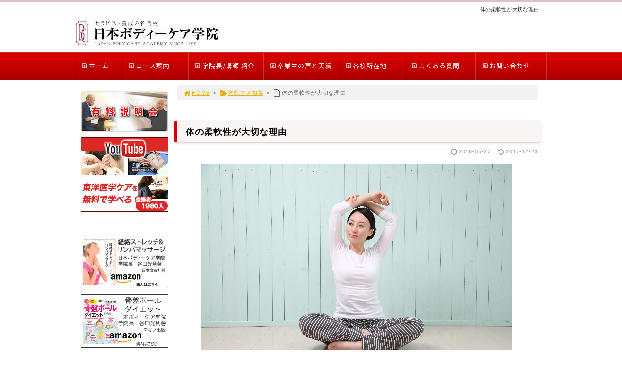

--- FILE ---
content_type: text/html; charset=UTF-8
request_url: https://www.j-bca.com/post_1873/
body_size: 38910
content:
<!DOCTYPE html>
<html lang='ja'>
<head>
<meta charset="UTF-8" />
<title>体の柔軟性が大切な理由 - 日本ボディーケア学院</title>
<meta name="Keywords" content="介護,ストレッチ,筋肉,柔軟性" />
<meta name="Description" content="" />
<meta name='robots' content='max-image-preview:large' />
<link rel="alternate" type="application/rss+xml" title="日本ボディーケア学院 &raquo; フィード" href="https://www.j-bca.com/feed/" />
<link rel="alternate" type="application/rss+xml" title="日本ボディーケア学院 &raquo; コメントフィード" href="https://www.j-bca.com/comments/feed/" />
<link rel='stylesheet' id='wp-block-library-css' href='https://www.j-bca.com/1fr-e82hvqai/wp-includes/css/dist/block-library/style.min.css?ver=6.4.7' type='text/css' media='all' />
<style id='classic-theme-styles-inline-css' type='text/css'>
/*! This file is auto-generated */
.wp-block-button__link{color:#fff;background-color:#32373c;border-radius:9999px;box-shadow:none;text-decoration:none;padding:calc(.667em + 2px) calc(1.333em + 2px);font-size:1.125em}.wp-block-file__button{background:#32373c;color:#fff;text-decoration:none}
</style>
<style id='global-styles-inline-css' type='text/css'>
body{--wp--preset--color--black: #000000;--wp--preset--color--cyan-bluish-gray: #abb8c3;--wp--preset--color--white: #ffffff;--wp--preset--color--pale-pink: #f78da7;--wp--preset--color--vivid-red: #cf2e2e;--wp--preset--color--luminous-vivid-orange: #ff6900;--wp--preset--color--luminous-vivid-amber: #fcb900;--wp--preset--color--light-green-cyan: #7bdcb5;--wp--preset--color--vivid-green-cyan: #00d084;--wp--preset--color--pale-cyan-blue: #8ed1fc;--wp--preset--color--vivid-cyan-blue: #0693e3;--wp--preset--color--vivid-purple: #9b51e0;--wp--preset--gradient--vivid-cyan-blue-to-vivid-purple: linear-gradient(135deg,rgba(6,147,227,1) 0%,rgb(155,81,224) 100%);--wp--preset--gradient--light-green-cyan-to-vivid-green-cyan: linear-gradient(135deg,rgb(122,220,180) 0%,rgb(0,208,130) 100%);--wp--preset--gradient--luminous-vivid-amber-to-luminous-vivid-orange: linear-gradient(135deg,rgba(252,185,0,1) 0%,rgba(255,105,0,1) 100%);--wp--preset--gradient--luminous-vivid-orange-to-vivid-red: linear-gradient(135deg,rgba(255,105,0,1) 0%,rgb(207,46,46) 100%);--wp--preset--gradient--very-light-gray-to-cyan-bluish-gray: linear-gradient(135deg,rgb(238,238,238) 0%,rgb(169,184,195) 100%);--wp--preset--gradient--cool-to-warm-spectrum: linear-gradient(135deg,rgb(74,234,220) 0%,rgb(151,120,209) 20%,rgb(207,42,186) 40%,rgb(238,44,130) 60%,rgb(251,105,98) 80%,rgb(254,248,76) 100%);--wp--preset--gradient--blush-light-purple: linear-gradient(135deg,rgb(255,206,236) 0%,rgb(152,150,240) 100%);--wp--preset--gradient--blush-bordeaux: linear-gradient(135deg,rgb(254,205,165) 0%,rgb(254,45,45) 50%,rgb(107,0,62) 100%);--wp--preset--gradient--luminous-dusk: linear-gradient(135deg,rgb(255,203,112) 0%,rgb(199,81,192) 50%,rgb(65,88,208) 100%);--wp--preset--gradient--pale-ocean: linear-gradient(135deg,rgb(255,245,203) 0%,rgb(182,227,212) 50%,rgb(51,167,181) 100%);--wp--preset--gradient--electric-grass: linear-gradient(135deg,rgb(202,248,128) 0%,rgb(113,206,126) 100%);--wp--preset--gradient--midnight: linear-gradient(135deg,rgb(2,3,129) 0%,rgb(40,116,252) 100%);--wp--preset--font-size--small: 13px;--wp--preset--font-size--medium: 20px;--wp--preset--font-size--large: 36px;--wp--preset--font-size--x-large: 42px;--wp--preset--spacing--20: 0.44rem;--wp--preset--spacing--30: 0.67rem;--wp--preset--spacing--40: 1rem;--wp--preset--spacing--50: 1.5rem;--wp--preset--spacing--60: 2.25rem;--wp--preset--spacing--70: 3.38rem;--wp--preset--spacing--80: 5.06rem;--wp--preset--shadow--natural: 6px 6px 9px rgba(0, 0, 0, 0.2);--wp--preset--shadow--deep: 12px 12px 50px rgba(0, 0, 0, 0.4);--wp--preset--shadow--sharp: 6px 6px 0px rgba(0, 0, 0, 0.2);--wp--preset--shadow--outlined: 6px 6px 0px -3px rgba(255, 255, 255, 1), 6px 6px rgba(0, 0, 0, 1);--wp--preset--shadow--crisp: 6px 6px 0px rgba(0, 0, 0, 1);}:where(.is-layout-flex){gap: 0.5em;}:where(.is-layout-grid){gap: 0.5em;}body .is-layout-flow > .alignleft{float: left;margin-inline-start: 0;margin-inline-end: 2em;}body .is-layout-flow > .alignright{float: right;margin-inline-start: 2em;margin-inline-end: 0;}body .is-layout-flow > .aligncenter{margin-left: auto !important;margin-right: auto !important;}body .is-layout-constrained > .alignleft{float: left;margin-inline-start: 0;margin-inline-end: 2em;}body .is-layout-constrained > .alignright{float: right;margin-inline-start: 2em;margin-inline-end: 0;}body .is-layout-constrained > .aligncenter{margin-left: auto !important;margin-right: auto !important;}body .is-layout-constrained > :where(:not(.alignleft):not(.alignright):not(.alignfull)){max-width: var(--wp--style--global--content-size);margin-left: auto !important;margin-right: auto !important;}body .is-layout-constrained > .alignwide{max-width: var(--wp--style--global--wide-size);}body .is-layout-flex{display: flex;}body .is-layout-flex{flex-wrap: wrap;align-items: center;}body .is-layout-flex > *{margin: 0;}body .is-layout-grid{display: grid;}body .is-layout-grid > *{margin: 0;}:where(.wp-block-columns.is-layout-flex){gap: 2em;}:where(.wp-block-columns.is-layout-grid){gap: 2em;}:where(.wp-block-post-template.is-layout-flex){gap: 1.25em;}:where(.wp-block-post-template.is-layout-grid){gap: 1.25em;}.has-black-color{color: var(--wp--preset--color--black) !important;}.has-cyan-bluish-gray-color{color: var(--wp--preset--color--cyan-bluish-gray) !important;}.has-white-color{color: var(--wp--preset--color--white) !important;}.has-pale-pink-color{color: var(--wp--preset--color--pale-pink) !important;}.has-vivid-red-color{color: var(--wp--preset--color--vivid-red) !important;}.has-luminous-vivid-orange-color{color: var(--wp--preset--color--luminous-vivid-orange) !important;}.has-luminous-vivid-amber-color{color: var(--wp--preset--color--luminous-vivid-amber) !important;}.has-light-green-cyan-color{color: var(--wp--preset--color--light-green-cyan) !important;}.has-vivid-green-cyan-color{color: var(--wp--preset--color--vivid-green-cyan) !important;}.has-pale-cyan-blue-color{color: var(--wp--preset--color--pale-cyan-blue) !important;}.has-vivid-cyan-blue-color{color: var(--wp--preset--color--vivid-cyan-blue) !important;}.has-vivid-purple-color{color: var(--wp--preset--color--vivid-purple) !important;}.has-black-background-color{background-color: var(--wp--preset--color--black) !important;}.has-cyan-bluish-gray-background-color{background-color: var(--wp--preset--color--cyan-bluish-gray) !important;}.has-white-background-color{background-color: var(--wp--preset--color--white) !important;}.has-pale-pink-background-color{background-color: var(--wp--preset--color--pale-pink) !important;}.has-vivid-red-background-color{background-color: var(--wp--preset--color--vivid-red) !important;}.has-luminous-vivid-orange-background-color{background-color: var(--wp--preset--color--luminous-vivid-orange) !important;}.has-luminous-vivid-amber-background-color{background-color: var(--wp--preset--color--luminous-vivid-amber) !important;}.has-light-green-cyan-background-color{background-color: var(--wp--preset--color--light-green-cyan) !important;}.has-vivid-green-cyan-background-color{background-color: var(--wp--preset--color--vivid-green-cyan) !important;}.has-pale-cyan-blue-background-color{background-color: var(--wp--preset--color--pale-cyan-blue) !important;}.has-vivid-cyan-blue-background-color{background-color: var(--wp--preset--color--vivid-cyan-blue) !important;}.has-vivid-purple-background-color{background-color: var(--wp--preset--color--vivid-purple) !important;}.has-black-border-color{border-color: var(--wp--preset--color--black) !important;}.has-cyan-bluish-gray-border-color{border-color: var(--wp--preset--color--cyan-bluish-gray) !important;}.has-white-border-color{border-color: var(--wp--preset--color--white) !important;}.has-pale-pink-border-color{border-color: var(--wp--preset--color--pale-pink) !important;}.has-vivid-red-border-color{border-color: var(--wp--preset--color--vivid-red) !important;}.has-luminous-vivid-orange-border-color{border-color: var(--wp--preset--color--luminous-vivid-orange) !important;}.has-luminous-vivid-amber-border-color{border-color: var(--wp--preset--color--luminous-vivid-amber) !important;}.has-light-green-cyan-border-color{border-color: var(--wp--preset--color--light-green-cyan) !important;}.has-vivid-green-cyan-border-color{border-color: var(--wp--preset--color--vivid-green-cyan) !important;}.has-pale-cyan-blue-border-color{border-color: var(--wp--preset--color--pale-cyan-blue) !important;}.has-vivid-cyan-blue-border-color{border-color: var(--wp--preset--color--vivid-cyan-blue) !important;}.has-vivid-purple-border-color{border-color: var(--wp--preset--color--vivid-purple) !important;}.has-vivid-cyan-blue-to-vivid-purple-gradient-background{background: var(--wp--preset--gradient--vivid-cyan-blue-to-vivid-purple) !important;}.has-light-green-cyan-to-vivid-green-cyan-gradient-background{background: var(--wp--preset--gradient--light-green-cyan-to-vivid-green-cyan) !important;}.has-luminous-vivid-amber-to-luminous-vivid-orange-gradient-background{background: var(--wp--preset--gradient--luminous-vivid-amber-to-luminous-vivid-orange) !important;}.has-luminous-vivid-orange-to-vivid-red-gradient-background{background: var(--wp--preset--gradient--luminous-vivid-orange-to-vivid-red) !important;}.has-very-light-gray-to-cyan-bluish-gray-gradient-background{background: var(--wp--preset--gradient--very-light-gray-to-cyan-bluish-gray) !important;}.has-cool-to-warm-spectrum-gradient-background{background: var(--wp--preset--gradient--cool-to-warm-spectrum) !important;}.has-blush-light-purple-gradient-background{background: var(--wp--preset--gradient--blush-light-purple) !important;}.has-blush-bordeaux-gradient-background{background: var(--wp--preset--gradient--blush-bordeaux) !important;}.has-luminous-dusk-gradient-background{background: var(--wp--preset--gradient--luminous-dusk) !important;}.has-pale-ocean-gradient-background{background: var(--wp--preset--gradient--pale-ocean) !important;}.has-electric-grass-gradient-background{background: var(--wp--preset--gradient--electric-grass) !important;}.has-midnight-gradient-background{background: var(--wp--preset--gradient--midnight) !important;}.has-small-font-size{font-size: var(--wp--preset--font-size--small) !important;}.has-medium-font-size{font-size: var(--wp--preset--font-size--medium) !important;}.has-large-font-size{font-size: var(--wp--preset--font-size--large) !important;}.has-x-large-font-size{font-size: var(--wp--preset--font-size--x-large) !important;}
.wp-block-navigation a:where(:not(.wp-element-button)){color: inherit;}
:where(.wp-block-post-template.is-layout-flex){gap: 1.25em;}:where(.wp-block-post-template.is-layout-grid){gap: 1.25em;}
:where(.wp-block-columns.is-layout-flex){gap: 2em;}:where(.wp-block-columns.is-layout-grid){gap: 2em;}
.wp-block-pullquote{font-size: 1.5em;line-height: 1.6;}
</style>
<link rel='stylesheet' id='toc-screen-css' href='https://www.j-bca.com/1fr-e82hvqai/wp-content/plugins/table-of-contents-plus/screen.min.css?ver=2411.1' type='text/css' media='all' />
<link rel='stylesheet' id='parent-style-css' href='https://www.j-bca.com/1fr-e82hvqai/wp-content/themes/1frameworks/style.css?ver=6.4.7' type='text/css' media='all' />
<link rel='stylesheet' id='child-style-css' href='https://www.j-bca.com/1fr-e82hvqai/wp-content/themes/1frameworks-child/style-color.css?ver=6.4.7' type='text/css' media='all' />
<style id='akismet-widget-style-inline-css' type='text/css'>

			.a-stats {
				--akismet-color-mid-green: #357b49;
				--akismet-color-white: #fff;
				--akismet-color-light-grey: #f6f7f7;

				max-width: 350px;
				width: auto;
			}

			.a-stats * {
				all: unset;
				box-sizing: border-box;
			}

			.a-stats strong {
				font-weight: 600;
			}

			.a-stats a.a-stats__link,
			.a-stats a.a-stats__link:visited,
			.a-stats a.a-stats__link:active {
				background: var(--akismet-color-mid-green);
				border: none;
				box-shadow: none;
				border-radius: 8px;
				color: var(--akismet-color-white);
				cursor: pointer;
				display: block;
				font-family: -apple-system, BlinkMacSystemFont, 'Segoe UI', 'Roboto', 'Oxygen-Sans', 'Ubuntu', 'Cantarell', 'Helvetica Neue', sans-serif;
				font-weight: 500;
				padding: 12px;
				text-align: center;
				text-decoration: none;
				transition: all 0.2s ease;
			}

			/* Extra specificity to deal with TwentyTwentyOne focus style */
			.widget .a-stats a.a-stats__link:focus {
				background: var(--akismet-color-mid-green);
				color: var(--akismet-color-white);
				text-decoration: none;
			}

			.a-stats a.a-stats__link:hover {
				filter: brightness(110%);
				box-shadow: 0 4px 12px rgba(0, 0, 0, 0.06), 0 0 2px rgba(0, 0, 0, 0.16);
			}

			.a-stats .count {
				color: var(--akismet-color-white);
				display: block;
				font-size: 1.5em;
				line-height: 1.4;
				padding: 0 13px;
				white-space: nowrap;
			}
		
</style>
<script type="text/javascript" src="https://www.j-bca.com/1fr-e82hvqai/wp-includes/js/jquery/jquery.min.js?ver=3.7.1" id="jquery-core-js"></script>
<script type="text/javascript" src="https://www.j-bca.com/1fr-e82hvqai/wp-includes/js/jquery/jquery-migrate.min.js?ver=3.4.1" id="jquery-migrate-js"></script>
<link rel="https://api.w.org/" href="https://www.j-bca.com/wp-json/" /><link rel="alternate" type="application/json" href="https://www.j-bca.com/wp-json/wp/v2/posts/2134" /><link rel="canonical" href="https://www.j-bca.com/post_1873/" />
<link rel='shortlink' href='https://www.j-bca.com/?p=2134' />
<link rel="alternate" type="application/json+oembed" href="https://www.j-bca.com/wp-json/oembed/1.0/embed?url=https%3A%2F%2Fwww.j-bca.com%2Fpost_1873%2F" />
<link rel="alternate" type="text/xml+oembed" href="https://www.j-bca.com/wp-json/oembed/1.0/embed?url=https%3A%2F%2Fwww.j-bca.com%2Fpost_1873%2F&#038;format=xml" />
<link rel="shortcut icon" type="image/x-icon" href="https://www.j-bca.com/1fr-e82hvqai/wp-content/themes/1frameworks/images/favicon.ico" />
<style>.simplemap img{max-width:none !important;padding:0 !important;margin:0 !important;}.staticmap,.staticmap img{max-width:100% !important;height:auto !important;}.simplemap .simplemap-content{display:none;}</style>
<script>var google_map_api_key = "AIzaSyDQ6tMfrCcH_2z1s0zfVFyXRCdVvCQHM2Y";</script>
<!-- BEGIN: WP Social Bookmarking Light HEAD -->


<script>
    (function (d, s, id) {
        var js, fjs = d.getElementsByTagName(s)[0];
        if (d.getElementById(id)) return;
        js = d.createElement(s);
        js.id = id;
        js.src = "//connect.facebook.net/ja_JP/sdk.js#xfbml=1&version=v2.7";
        fjs.parentNode.insertBefore(js, fjs);
    }(document, 'script', 'facebook-jssdk'));
</script>

<style type="text/css">
    
</style>
<!-- END: WP Social Bookmarking Light HEAD -->
<!-- この URL で利用できる AMP HTML バージョンはありません。 -->
<!-- Jetpack Open Graph Tags -->
<meta property="og:type" content="article" />
<meta property="og:title" content="体の柔軟性が大切な理由" />
<meta property="og:url" content="https://www.j-bca.com/post_1873/" />
<meta property="og:description" content="前回でもお話ししましたが、自分自身が介護される年齢になる前から、できる限り自分の事は自分でできるような体作りに&hellip;" />
<meta property="article:published_time" content="2016-05-27T14:38:18+00:00" />
<meta property="article:modified_time" content="2017-12-23T04:40:36+00:00" />
<meta property="og:site_name" content="日本ボディーケア学院" />
<meta property="og:image" content="https://www.j-bca.com/1fr-e82hvqai/wp-content/uploads/2016/05/adb1ae375143d475709b2bee5836197c_s.jpg" />
<meta property="og:image:width" content="640" />
<meta property="og:image:height" content="427" />
<meta property="og:image:alt" content="" />
<meta property="og:locale" content="ja_JP" />
<meta name="twitter:text:title" content="体の柔軟性が大切な理由" />
<meta name="twitter:image" content="https://www.j-bca.com/1fr-e82hvqai/wp-content/uploads/2016/05/adb1ae375143d475709b2bee5836197c_s.jpg?w=640" />
<meta name="twitter:card" content="summary_large_image" />

<!-- End Jetpack Open Graph Tags -->
<link rel="icon" href="https://www.j-bca.com/1fr-e82hvqai/wp-content/uploads/2017/06/cropped-gakuinfabikon2017-1-32x32.png" sizes="32x32" />
<link rel="icon" href="https://www.j-bca.com/1fr-e82hvqai/wp-content/uploads/2017/06/cropped-gakuinfabikon2017-1-192x192.png" sizes="192x192" />
<link rel="apple-touch-icon" href="https://www.j-bca.com/1fr-e82hvqai/wp-content/uploads/2017/06/cropped-gakuinfabikon2017-1-180x180.png" />
<meta name="msapplication-TileImage" content="https://www.j-bca.com/1fr-e82hvqai/wp-content/uploads/2017/06/cropped-gakuinfabikon2017-1-270x270.png" />
<meta name="viewport" content="width=device-width" id="viewportsp" />
<link rel="stylesheet" href="https://www.j-bca.com/1fr-e82hvqai/wp-content/themes/1frameworks-child/style.css" media="screen" />
<script src="https://www.j-bca.com/1fr-e82hvqai/wp-content/themes/1frameworks/js/masonry.js"></script>
<script src="https://www.j-bca.com/1fr-e82hvqai/wp-content/themes/1frameworks/js/sp-slidemenu.js"></script>
<script src="https://www.j-bca.com/1fr-e82hvqai/wp-content/themes/1frameworks/js/jquery.easing.1.3.js"></script>
<script src="https://www.j-bca.com/1fr-e82hvqai/wp-content/themes/1frameworks/js/jquery.bxslider.min.js"></script>
<script src="https://www.j-bca.com/1fr-e82hvqai/wp-content/themes/1frameworks/highslide/highslide.js"></script>
<script>hs.graphicsDir = 'https://www.j-bca.com/1fr-e82hvqai/wp-content/themes/1frameworks/highslide/graphics/';</script>
<script src="https://www.j-bca.com/1fr-e82hvqai/wp-content/themes/1frameworks/js/jquery.mb.YTPlayer.min.js"></script>
<script src="https://www.j-bca.com/1fr-e82hvqai/wp-content/themes/1frameworks/js/echo.min.js"></script>
<script>echo.init({offset:1200,});</script>
<!-- Global site tag (gtag.js) - Google Ads: 981938062 -->
<script async src="https://www.googletagmanager.com/gtag/js?id=AW-981938062"></script>
<script>
  window.dataLayer = window.dataLayer || [];
  function gtag(){dataLayer.push(arguments);}
  gtag('js', new Date());

  gtag('config', 'AW-981938062');
</script>


<style>@media only screen and (min-width: 571px) {#CONTENTS .singlepost p {margin: 2px 24px 8px 19px;padding:5px 24px;}}

jQuery('.slider').bxSlider({
mode: 'horizontal',
speed: 500,
auto: true,
pause: 4000,
autoHover: true,
randomStart: true,
easing: 'ease-in-out'
});

jQuery('.slider-sp').bxSlider({
mode: 'horizontal',
speed: 500,
auto: true,
pause: 4000,
autoHover: true,
randomStart: true,
controls: false,
easing: 'ease-in-out'
});</style>
</head>

<body class="post-template-default single single-post postid-2134 single-format-standard">
<script>
  (function(i,s,o,g,r,a,m){i['GoogleAnalyticsObject']=r;i[r]=i[r]||function(){
  (i[r].q=i[r].q||[]).push(arguments)},i[r].l=1*new Date();a=s.createElement(o),
  m=s.getElementsByTagName(o)[0];a.async=1;a.src=g;m.parentNode.insertBefore(a,m)
  })(window,document,'script','https://www.google-analytics.com/analytics.js','ga');

  ga('create', 'UA-7593875-2', 'auto');
  ga('send', 'pageview');

</script>

<div id="WRAP">

<header>
<div id="WRAP-H1"><div id="H1"><h1>体の柔軟性が大切な理由</h1></div></div><!-- /#H1#WRAP-H1 -->

<div id="WRAP-TOP"><div id="TOP">

<div id="LOGO"><a href="https://www.j-bca.com/"><img decoding="async" src="https://www.j-bca.com/1fr-e82hvqai/wp-content/uploads/2017/05/logo.gif" alt="日本ボディーケア学院" width="296" height="54" class="mt12 mb12" /></a></div>


</div></div><!-- /#TOP#WRAP-TOP -->

<div id="WRAP-NAVI">
<nav id="NAVI">
<ul>
<li class="first"><a href="https://www.j-bca.com/"><i class="fa fa-caret-square-o-right fa-fw"></i>ホーム</a></li>
<li class="navi14"><a href="https://www.j-bca.com/course/"><i class="fa fa-caret-square-o-right fa-fw"></i>コース案内</a></li>
<li class="navi16"><a href="https://www.j-bca.com/headmaster/"><i class="fa fa-caret-square-o-right fa-fw"></i>学院長/講師 紹介</a></li>
<li class="navi16"><a href="https://www.j-bca.com/category/aftervoice/"><i class="fa fa-caret-square-o-right fa-fw"></i>卒業生の声と実績</a></li>
<li class="navi14"><a href="https://www.j-bca.com/access/"><i class="fa fa-caret-square-o-right fa-fw"></i>各校所在地</a></li>
<li class="navi"><a href="https://www.j-bca.com/qa/"><i class="fa fa-caret-square-o-right fa-fw"></i>よくある質問</a></li>
<li class="last"><a href="https://1lejend.com/stepmail/kd.php?no=560421"><i class="fa fa-caret-square-o-right fa-fw"></i>お問い合わせ</a></li>
</ul>
</nav><!-- /#NAVI -->
</div><!-- /#WRAP-NAVI -->
</header><!-- /header.php -->

<!-- single.php -->

<div id="WRAP-MAIN"><div id="MAIN"><div id="MAIN-PAD">


<div id="CONTENTS">




<div id="breadcrumb"><ul><li><a href="https://www.j-bca.com/"><i class="fa fa-home fa-lg fa-fw"></i>HOME</a></li><li>&gt;</li><li><a href="https://www.j-bca.com/category/cat94/"><i class="fa fa-folder-open fa-lg fa-fw"></i>学院マメ知識</a></li><li>&gt;</li><li><i class="fa fa-file-o fa-lg fa-fw"></i>体の柔軟性が大切な理由</li></ul></div>

<script>
jQuery(document).ready(function(){
jQuery('#slider-relatedposts').bxSlider({
slideSelector: 'div.relatedposts',
auto: false,
pager: false,
maxSlides: 5,
moveSlides: 1,
slideWidth: 182,
speed: 180,
swipeThreshold: 20,
easing: 'swing'
});
});
</script>



		<div id="post-2134" class="post-2134 post type-post status-publish format-standard has-post-thumbnail hentry category-cat94 tag-403 tag-401 tag-404"><article>
			<h2>体の柔軟性が大切な理由</h2>
			<p class="f11 txt-r gry"><i class="fa fa-clock-o fa-lg fa-fw"></i>2016-05-27<time datetime="2017-12-23T13:40:36+09:00">　<i class="fa fa-history fa-lg fa-fw"></i>2017-12-23</time></p>
			<div class="singlepost">
									<p><img fetchpriority="high" decoding="async" alt="adb1ae375143d475709b2bee5836197c_s.jpg" src="https://www.j-bca.com/page/img/adb1ae375143d475709b2bee5836197c_s.jpg" width="640" height="427" class="mt-image-center" style="text-align: center; display: block; margin: 0 auto 20px;" /></p>
<p>前回でもお話ししましたが、自分自身が介護される年齢になる前から、できる限り自分の事は自分でできるような体作りに対しての意識を高める事は大切です。</p>
<p>ある程度の年齢になれば、なんらかの症状があり病院に行くと「加齢のせいですね」と言われてしまうことが多くなるように、年齢を重ねていけば、生理機能の減退による身体活動能力や日常生活動作能力が低下していきます。</p>
<p>厚生労働省が平成２２年に行った調査によると、介護が必要になった主な原因の中で「骨折や転倒」は脳卒中、認知症、関節疾患、高齢による衰弱についで５番目に多い結果となっています。</p>
<p>その対策として、年々減少していく筋力低下を防ぐ（特に下半身を中心に）筋力トレーニングの重要性はよく聞かれることであり、ウォーキングや山登りをする中高齢者も多いようです。</p>
<p>しかし今回は、介護を必要としない強い体をつくるために、柔軟性について考えていこうと思います。</p>
<p>もしかしたら、少し意外に感じられるかもしれませんが、体が十分に機能を発揮するには、関節の可動域が大きく、スムーズに動かすことができることが大切です。</p>
<p>割と多くの方が意識されていると思われる筋力の維持や増進と同様に、体の柔軟性も放っておくと加齢とともに失われていきますので、柔軟性にも、ぜひ、意識をしていただきたいと思います。</p>
<p>それでは、まず、柔軟性を高めることのメリットを挙げてみます。</p>
<p>１、怪我をしにくくなる<br />
２、筋肉の老化を予防する<br />
３、運動能力が上がる<br />
４、血液の流れが良くなる</p>
<p>それでは、一つずつみていきましょう。</p>
<p><strong>１</strong>の「怪我をしにくくなる」についてですが、関節の可動域が大きいと、体が硬い人が肉離れや骨折をしてしまう場合でも、少し捻挫など痛めたりする程度で済んだりします。</p>
<p>例えば、強風によって硬い木の枝はポキっと折れてしまいますが、柳の木の枝はしなやかにしなり折れません。</p>
<p>次に<strong>２</strong>の「筋肉の老化を予防する」については、柔軟性を維持、または高めるために行うストレッチによって、筋肉が引っ張られたり伸ばされたりします。</p>
<p>その結果、柔らかい状態の筋肉には血も通いやすく、必要な栄養素や水分も供給されます。</p>
<p><strong>３</strong>の「運動能力が上がる」については、関節の可動域が広いということは使える筋肉の量も増えますので、当然、柔軟性がないより運動能力は上がります。</p>
<p>最後に<strong>４</strong>の「血液の流れが良くなる」ですが、ストレッチなどによって柔軟性を高めていくと筋肉も柔らかくなります。すると、筋肉に流れる血液の流れがよくなりますし、筋肉の動きによって血液の流れも改善されます。</p>
<p>この４の「血液の流れが良くなる」ことによっては、疲労物質も排出されやすいということで、疲労回復も早くなることが期待できますし、疲労自体も感じにくくなるかもしれません。</p>
<p>また、肩こりや腰痛の緩和も期待できます。</p>
<p>さらに、基礎代謝が上がりダイエットがしやすくなったり、冷え性が改善されることなどが期待できます。</p>
<p>以上をお読みいただくだけでも、体の柔軟性を維持したり、高めていくことに、多くのメリットを感じていただけると思います。</p>
<p>まずは、お風呂上りやお休みになられる前のリラックスした時間に、毎日、少しずつ始めてみられるのがいいでしょう。</p>
<p>鼻呼吸をしながら決して無理をせず、筋肉が伸ばされて気持ちいいと感じるくらいのストレッチをお勧めします。</p>
<p>辛いと長続きしませんし、体を痛めてしまっては本末転倒です。</p>
<p>まずは３週間つづけられる程度のストレッチから始めてみてください。</p>
<p>３週間経ったあと、体の小さな変化に気づかれると思います。</p>
<p><a href="https://www.j-bca.com">日本ボディーケア学院</a></p>
			</div>
			
マッサージスクール
<a href="http://www.j-bca.com">日本ボディーケア学院</a>		</article></div><br class="clear" /><!-- /#post -->


<!-- sns -->


<div class="post-navigation">
<div class="nav-previous"><a href="https://www.j-bca.com/post_1872/" rel="prev">&laquo; 総人口の２５％が高齢者の日本</a></div>
<div class="nav-next"><a href="https://www.j-bca.com/post_1874/" rel="next">生活レベルを保つための補聴器 &raquo;</a></div>
</div><!-- /.post-navigation -->




		
<aside><h3>関連記事</h3>
<div id="slider-relatedposts">

<div class="relatedposts">
<a href="https://www.j-bca.com/post_1310/"><img src="https://www.j-bca.com/1fr-e82hvqai/wp-content/themes/1frameworks/images/noimage180120.gif" alt="NO IMAGE" /></a>
<div class="ma06 f16 b"><a href="https://www.j-bca.com/post_1310/">３年間サボりながら走った今の感想</a></div>
<div class="ma06 gry f11 txt-r"><i class="fa fa-clock-o fa-lg fa-fw"></i><time datetime="2013-03-05T09:55:06+09:00">2013-03-05</time></span></div>
</div>

<div class="relatedposts">
<a href="https://www.j-bca.com/post_76/"><img src="https://www.j-bca.com/1fr-e82hvqai/wp-content/themes/1frameworks/images/noimage180120.gif" alt="NO IMAGE" /></a>
<div class="ma06 f16 b"><a href="https://www.j-bca.com/post_76/">なぜ、このお仕事なのですか？</a></div>
<div class="ma06 gry f11 txt-r"><i class="fa fa-clock-o fa-lg fa-fw"></i><time datetime="2011-05-14T13:32:56+09:00">2011-05-14</time></span></div>
</div>

<div class="relatedposts">
<a href="https://www.j-bca.com/post_1591/"><img src="https://www.j-bca.com/1fr-e82hvqai/wp-content/themes/1frameworks/images/noimage180120.gif" alt="NO IMAGE" /></a>
<div class="ma06 f16 b"><a href="https://www.j-bca.com/post_1591/">起きておれないリンパマッサージ</a></div>
<div class="ma06 gry f11 txt-r"><i class="fa fa-clock-o fa-lg fa-fw"></i><time datetime="2013-12-01T10:28:18+09:00">2013-12-01</time></span></div>
</div>

<div class="relatedposts">
<a href="https://www.j-bca.com/post_380/"><img src="https://www.j-bca.com/1fr-e82hvqai/wp-content/themes/1frameworks/images/noimage180120.gif" alt="NO IMAGE" /></a>
<div class="ma06 f16 b"><a href="https://www.j-bca.com/post_380/">コートを着て仕事</a></div>
<div class="ma06 gry f11 txt-r"><i class="fa fa-clock-o fa-lg fa-fw"></i><time datetime="2010-03-25T13:58:44+09:00">2010-03-25</time></span></div>
</div>

<div class="relatedposts">
<a href="https://www.j-bca.com/2-2/"><img src="https://www.j-bca.com/1fr-e82hvqai/wp-content/themes/1frameworks/images/noimage180120.gif" alt="NO IMAGE" /></a>
<div class="ma06 f16 b"><a href="https://www.j-bca.com/2-2/">２ヵ月で大丈夫です</a></div>
<div class="ma06 gry f11 txt-r"><i class="fa fa-clock-o fa-lg fa-fw"></i><time datetime="2013-04-13T14:27:52+09:00">2013-04-13</time></span></div>
</div>

<div class="relatedposts">
<a href="https://www.j-bca.com/post_184/"><img src="https://www.j-bca.com/1fr-e82hvqai/wp-content/themes/1frameworks/images/noimage180120.gif" alt="NO IMAGE" /></a>
<div class="ma06 f16 b"><a href="https://www.j-bca.com/post_184/">お医者様との談話</a></div>
<div class="ma06 gry f11 txt-r"><i class="fa fa-clock-o fa-lg fa-fw"></i><time datetime="2011-01-21T14:58:51+09:00">2011-01-21</time></span></div>
</div>

<div class="relatedposts">
<a href="https://www.j-bca.com/post_853/"><img src="https://www.j-bca.com/1fr-e82hvqai/wp-content/themes/1frameworks/images/noimage180120.gif" alt="NO IMAGE" /></a>
<div class="ma06 f16 b"><a href="https://www.j-bca.com/post_853/">受講生からの質問</a></div>
<div class="ma06 gry f11 txt-r"><i class="fa fa-clock-o fa-lg fa-fw"></i><time datetime="2011-12-19T10:34:32+09:00">2011-12-19</time></span></div>
</div>

<div class="relatedposts">
<a href="https://www.j-bca.com/post_912/"><img src="https://www.j-bca.com/1fr-e82hvqai/wp-content/themes/1frameworks/images/noimage180120.gif" alt="NO IMAGE" /></a>
<div class="ma06 f16 b"><a href="https://www.j-bca.com/post_912/">リンパの理論講義</a></div>
<div class="ma06 gry f11 txt-r"><i class="fa fa-clock-o fa-lg fa-fw"></i><time datetime="2012-02-07T12:04:52+09:00">2012-02-07</time></span></div>
</div>

<div class="relatedposts">
<a href="https://www.j-bca.com/post_360/"><img src="https://www.j-bca.com/1fr-e82hvqai/wp-content/themes/1frameworks/images/noimage180120.gif" alt="NO IMAGE" /></a>
<div class="ma06 f16 b"><a href="https://www.j-bca.com/post_360/">初日の心配事</a></div>
<div class="ma06 gry f11 txt-r"><i class="fa fa-clock-o fa-lg fa-fw"></i><time datetime="2010-05-17T13:49:08+09:00">2010-05-17</time></span></div>
</div>

<div class="relatedposts">
<a href="https://www.j-bca.com/post_1738/"><img src="https://www.j-bca.com/1fr-e82hvqai/wp-content/themes/1frameworks/images/noimage180120.gif" alt="NO IMAGE" /></a>
<div class="ma06 f16 b"><a href="https://www.j-bca.com/post_1738/">コツコツと集客を始めてください</a></div>
<div class="ma06 gry f11 txt-r"><i class="fa fa-clock-o fa-lg fa-fw"></i><time datetime="2014-09-20T11:48:02+09:00">2014-09-20</time></span></div>
</div>

<br class="clear"/></div></aside><br class="clear"/>


		<!-- comments.php -->
<div id="comment-area">
	</div><!-- /#comment-area -->
<!-- /comments.php -->




<p class="pagetop"><a class="move-pagetop"><i class="fa fa-angle-up fa-fw"></i>PAGE TOP</a></p>
</div><!-- /#CONTENTS-->


<div id="SIDE">
<div class="masonry">

<!-- sidebar.php -->
<div class="box box180 img-o">
<div class="mt12">
<a href="https://www.j-bca.com/infotokyo/"><img loading="lazy" decoding="async" src="https://www.j-bca.com/1fr-e82hvqai/wp-content/uploads/2023/09/yuuryou-setumeikai02.png" width="180" height="100" alt="有料説明会" ></a>
</div>
<div class="mt12">
<a href="https://www.youtube.com/channel/UCF7GfPglq21Udp42X_x0CPQ" target="_blank"><img loading="lazy" decoding="async" src="https://www.j-bca.com/1fr-e82hvqai/wp-content/uploads/2020/05/youtube2020.gif" alt="youtubeバナー" width="180" height="153" class="aligncenter size-full wp-image-23063" /></a>
</div>
</div>
<div class="box box180 img-o">
<div class="mt12">
<a href="http://www.amazon.co.jp/gp/product/4537208120?ie=UTF8&amp;tag=karenalice-22&amp;linkCode=xm2&amp;camp=247&amp;creativeASIN=4537208120" target="_blank" rel="nofollow"><img loading="lazy" decoding="async" src="/img-layout/banner_s08.jpg" width="180" height="110" alt="径絡ストレッチ＆リンパマッサージ" /></a>
</div>
<div class="mt12">
<a href="http://www.amazon.co.jp/脚にはさむだけ-「骨盤ボール」ダイエット-マキノ出版ムック-谷口-光利/dp/4837662013/ref=sr_1_1?ie=UTF8&qid=1446551635&sr=8-1&keywords=骨盤ボールダイエット" target="_blank" rel="nofollow"><img loading="lazy" decoding="async" src="/parts/img/k-ballbook.gif" width="180" height="110" alt="骨盤ボールダイエット" /></a>
</div>
</div>

<!-- /sidebar.php -->
</div><!-- /masonry-->
<br class="clear"/></div><br class="clear"/><!-- /#SIDE-->


</div><br class="clear"/></div></div><!-- /#MAIN-PAD#MAIN#WRAP-MAIN-->
<!-- /single.php -->

<!-- footer.php -->


<div id="WRAP-FNAVI"><div id="FNAVI"><div id="FNAVI-PAD">
<div class="masonry">

<div class="box box16">
<div>有限会社 日本ボディーケア学院</div>
<p>大阪市西淀川区野里1-1-28 311
</div>
<div class="box box08">
<li><a href="https://www.j-bca.com/company"><i class="fa fa-caret-square-o-right fa-fw"></i>会社概要</a></li>
<li><a href="https://www.j-bca.com/company"><i class="fa fa-caret-square-o-right fa-fw"></i>特定商取引法</a></li>
<li><a href="https://www.j-bca.com/privacy"><i class="fa fa-caret-square-o-right fa-fw"></i>プライバシーポリシー</a></li>
</div>


</div><!-- /masonry -->
<br class="clear"/></div><br class="clear"/></div></div><!-- /#FNAVI-PAD#FNAVI#WRAP-FNAVI -->


<footer id="COPYRIGHT">
<p>Copyright&copy; 2026 日本ボディーケア学院 All Rights Reserved.<br />Powered by WordPress &amp; 1FrameWorks</p>

</footer><!-- /#COPYRIGHT -->


</div><!-- /#WRAP -->


<div id="sp-slidemenu">
<div id="sp-slidemenu-button"><a><i class="fa fa-bars fa-2x"></i><br />MENU</a></div>
 <div id="sp-slidemenu-logo"><a href="https://www.j-bca.com/"><img src="https://www.j-bca.com/1fr-e82hvqai/wp-content/uploads/2017/12/jbca-logotop2018-02.png"width="240"  height="38" /></a></div>
<div class="sp-slidemenu-sub"><a href="https://1lejend.com/stepmail/kd.php?no=560421" onClick="ga('send','event')" rel="nofollow"><i class="fa fa-files-o fa-2x"></i><br />REQUEST</a></div>
</div><!-- /#sp-slidemenu -->

<div class="slidemenu">
<div class="slidemenu-header"><a href="https://www.j-bca.com/"><i class="fa fa-home fa-lg fa-fw"></i>HOME</a></div>
<nav class="slidemenu-body">
<ul class="slidemenu-content">

<li class="searchformbox"><form method="get" class="search-form" action="https://www.j-bca.com/" >
<input type="text" placeholder="Search" name="s" class="serach-field" value="" />
<input type="submit" class="search-submit" value="&#xf002;" />
</form></li>
<li><a href="https://www.j-bca.com/headmaster/">学院長・講師紹介</a></li>
<li><a href="https://www.j-bca.com/category/aftervoice/">卒業生の声と実績</a></li>
<li><a href="https://www.j-bca.com/access/">各校所在地</a></li>
<li><a href="https://www.j-bca.com/qa/">Q&Aよくある質問</a></li>
<li><a href="https://www.j-bca.com/form-contact/">お問い合わせ</a></li>
<li class="slidemenu-li02">コンテンツ</li>
<li><a href="/gakuin/">日本ボディーケア学院とは</a></li>
<li><a href="/category/cat94/">学院マメ知識</a></li>


</ul>
</nav><!-- /slidemenu-body -->
</div><!-- /slidemenu -->
<script type="text/javascript" src="https://www.j-bca.com/1fr-e82hvqai/wp-content/themes/1frameworks/js/sp-slidemenu.js"></script>




<script type="text/javascript">
window._pt_lt = new Date().getTime();
window._pt_sp_2 = [];
_pt_sp_2.push('setAccount,35daa59a');
var _protocol = (("https:" == document.location.protocol) ? " https://" : " http://");
(function() {
var atag = document.createElement('script'); atag.type = 'text/javascript'; atag.async = true;
atag.src = _protocol + 'js.ptengine.jp/pta.js';
var stag = document.createElement('script'); stag.type = 'text/javascript'; stag.async = true;
stag.src = _protocol + 'js.ptengine.jp/pts.js';
var s = document.getElementsByTagName('script')[0];
s.parentNode.insertBefore(atag, s); s.parentNode.insertBefore(stag, s);
})();
</script>




<!-- BEGIN: WP Social Bookmarking Light FOOTER -->
    <script>!function(d,s,id){var js,fjs=d.getElementsByTagName(s)[0],p=/^http:/.test(d.location)?'http':'https';if(!d.getElementById(id)){js=d.createElement(s);js.id=id;js.src=p+'://platform.twitter.com/widgets.js';fjs.parentNode.insertBefore(js,fjs);}}(document, 'script', 'twitter-wjs');</script>

    <script src="https://apis.google.com/js/platform.js" async defer>
        {lang: "ja"}
    </script>

<!-- END: WP Social Bookmarking Light FOOTER -->
<script type="text/javascript" id="toc-front-js-extra">
/* <![CDATA[ */
var tocplus = {"visibility_show":"show","visibility_hide":"hide","width":"Auto"};
/* ]]> */
</script>
<script type="text/javascript" src="https://www.j-bca.com/1fr-e82hvqai/wp-content/plugins/table-of-contents-plus/front.min.js?ver=2411.1" id="toc-front-js"></script>
<script type="text/javascript" src="https://www.j-bca.com/1fr-e82hvqai/wp-includes/js/comment-reply.min.js?ver=6.4.7" id="comment-reply-js" async="async" data-wp-strategy="async"></script>
</body>
</html>